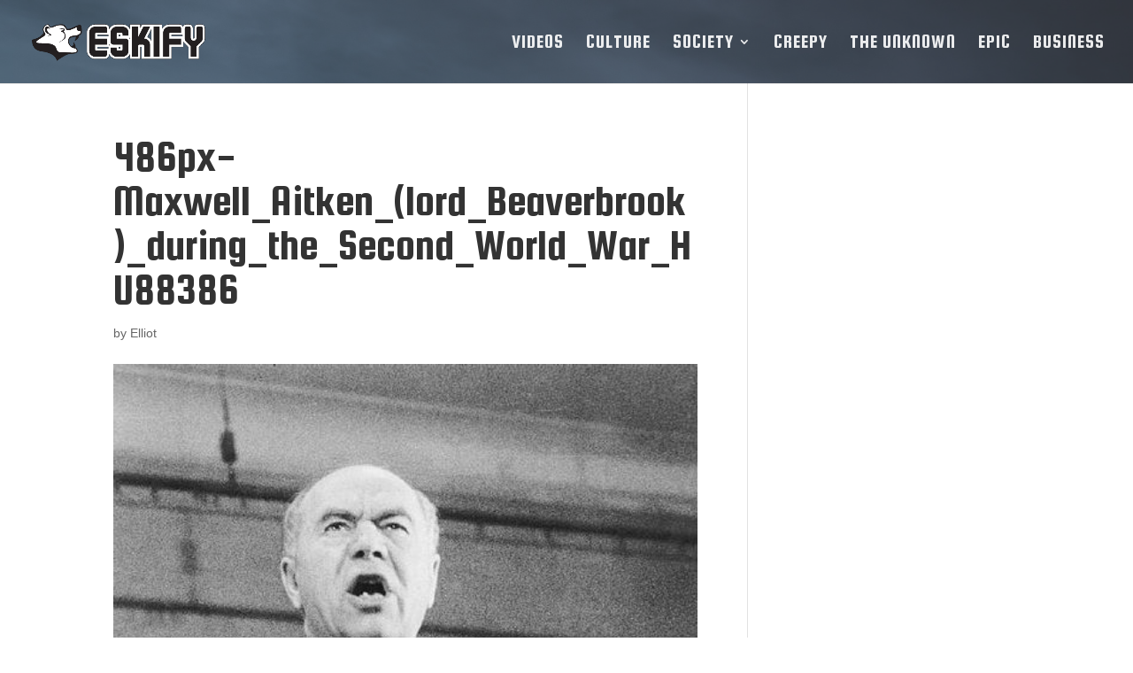

--- FILE ---
content_type: text/html; charset=utf-8
request_url: https://www.google.com/recaptcha/api2/aframe
body_size: 267
content:
<!DOCTYPE HTML><html><head><meta http-equiv="content-type" content="text/html; charset=UTF-8"></head><body><script nonce="IuFvDXfOc_TFWu8uvL5miQ">/** Anti-fraud and anti-abuse applications only. See google.com/recaptcha */ try{var clients={'sodar':'https://pagead2.googlesyndication.com/pagead/sodar?'};window.addEventListener("message",function(a){try{if(a.source===window.parent){var b=JSON.parse(a.data);var c=clients[b['id']];if(c){var d=document.createElement('img');d.src=c+b['params']+'&rc='+(localStorage.getItem("rc::a")?sessionStorage.getItem("rc::b"):"");window.document.body.appendChild(d);sessionStorage.setItem("rc::e",parseInt(sessionStorage.getItem("rc::e")||0)+1);localStorage.setItem("rc::h",'1768897123500');}}}catch(b){}});window.parent.postMessage("_grecaptcha_ready", "*");}catch(b){}</script></body></html>